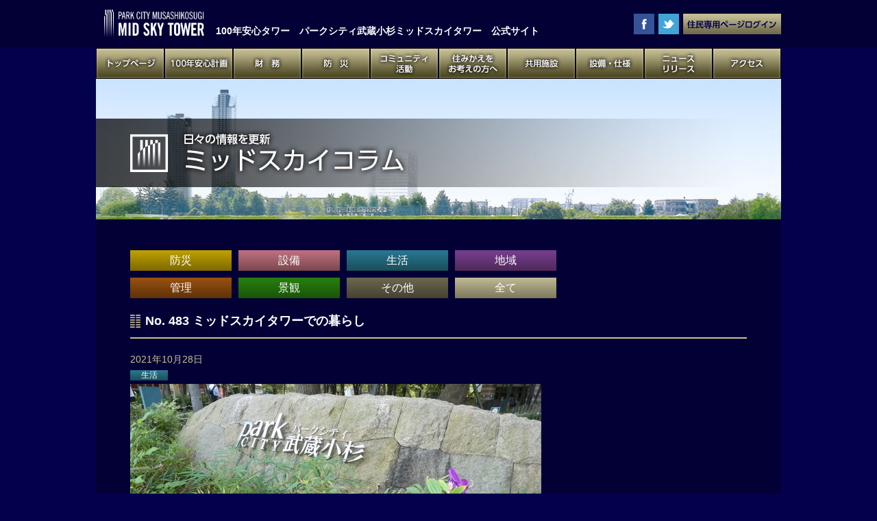

--- FILE ---
content_type: text/html; charset=UTF-8
request_url: https://www.midskytower.com/news/p=8259
body_size: 29561
content:
<!DOCTYPE html>
<!--[if IE 7]>
<html class="ie ie7" lang="ja">
<![endif]-->
<!--[if IE 8]>
<html class="ie ie8" lang="ja">
<![endif]-->
<!--[if !(IE 7) | !(IE 8)  ]><!-->
<html lang="ja">
<!--<![endif]-->
<head>
<meta charset="UTF-8" />
<meta http-equiv="X-UA-Compatible" content="IE=edge">
<meta name="viewport" content="width=device-width,maximum-scale=1,user-scalable=yes">
    <meta name="description" content="" />
    <meta name="keywords" content="" />
<title>  No. 483  ミッドスカイタワーでの暮らし ｜ パークシティ武蔵小杉ミッドスカイタワー 【公式サイト】</title>
<link rel="shortcut icon" href="https://www.midskytower.com/wp/wp-content/themes/midsky_new/images/favicon.ico" />
<link href="https://www.midskytower.com/wp/wp-content/themes/midsky_new/css/reset.css?date=20260120152104" rel="stylesheet">
<link href="https://www.midskytower.com/wp/wp-content/themes/midsky_new/css/common.css?date=20260120152104" rel="stylesheet">
<link href="https://www.midskytower.com/wp/wp-content/themes/midsky_new/css/style.css?date=20260120152104" rel="stylesheet">

<script src="//ajax.googleapis.com/ajax/libs/jquery/1.10.2/jquery.min.js"></script>
<script src="https://www.midskytower.com/wp/wp-content/themes/midsky_new/js/jquery.bxslider.js"></script>
<script src="https://www.midskytower.com/wp/wp-content/themes/midsky_new/js/common.js"></script>
<meta name='robots' content='max-image-preview:large' />
<script type="text/javascript">
window._wpemojiSettings = {"baseUrl":"https:\/\/s.w.org\/images\/core\/emoji\/14.0.0\/72x72\/","ext":".png","svgUrl":"https:\/\/s.w.org\/images\/core\/emoji\/14.0.0\/svg\/","svgExt":".svg","source":{"concatemoji":"https:\/\/www.midskytower.com\/wp\/wp-includes\/js\/wp-emoji-release.min.js?ver=6.3.7"}};
/*! This file is auto-generated */
!function(i,n){var o,s,e;function c(e){try{var t={supportTests:e,timestamp:(new Date).valueOf()};sessionStorage.setItem(o,JSON.stringify(t))}catch(e){}}function p(e,t,n){e.clearRect(0,0,e.canvas.width,e.canvas.height),e.fillText(t,0,0);var t=new Uint32Array(e.getImageData(0,0,e.canvas.width,e.canvas.height).data),r=(e.clearRect(0,0,e.canvas.width,e.canvas.height),e.fillText(n,0,0),new Uint32Array(e.getImageData(0,0,e.canvas.width,e.canvas.height).data));return t.every(function(e,t){return e===r[t]})}function u(e,t,n){switch(t){case"flag":return n(e,"\ud83c\udff3\ufe0f\u200d\u26a7\ufe0f","\ud83c\udff3\ufe0f\u200b\u26a7\ufe0f")?!1:!n(e,"\ud83c\uddfa\ud83c\uddf3","\ud83c\uddfa\u200b\ud83c\uddf3")&&!n(e,"\ud83c\udff4\udb40\udc67\udb40\udc62\udb40\udc65\udb40\udc6e\udb40\udc67\udb40\udc7f","\ud83c\udff4\u200b\udb40\udc67\u200b\udb40\udc62\u200b\udb40\udc65\u200b\udb40\udc6e\u200b\udb40\udc67\u200b\udb40\udc7f");case"emoji":return!n(e,"\ud83e\udef1\ud83c\udffb\u200d\ud83e\udef2\ud83c\udfff","\ud83e\udef1\ud83c\udffb\u200b\ud83e\udef2\ud83c\udfff")}return!1}function f(e,t,n){var r="undefined"!=typeof WorkerGlobalScope&&self instanceof WorkerGlobalScope?new OffscreenCanvas(300,150):i.createElement("canvas"),a=r.getContext("2d",{willReadFrequently:!0}),o=(a.textBaseline="top",a.font="600 32px Arial",{});return e.forEach(function(e){o[e]=t(a,e,n)}),o}function t(e){var t=i.createElement("script");t.src=e,t.defer=!0,i.head.appendChild(t)}"undefined"!=typeof Promise&&(o="wpEmojiSettingsSupports",s=["flag","emoji"],n.supports={everything:!0,everythingExceptFlag:!0},e=new Promise(function(e){i.addEventListener("DOMContentLoaded",e,{once:!0})}),new Promise(function(t){var n=function(){try{var e=JSON.parse(sessionStorage.getItem(o));if("object"==typeof e&&"number"==typeof e.timestamp&&(new Date).valueOf()<e.timestamp+604800&&"object"==typeof e.supportTests)return e.supportTests}catch(e){}return null}();if(!n){if("undefined"!=typeof Worker&&"undefined"!=typeof OffscreenCanvas&&"undefined"!=typeof URL&&URL.createObjectURL&&"undefined"!=typeof Blob)try{var e="postMessage("+f.toString()+"("+[JSON.stringify(s),u.toString(),p.toString()].join(",")+"));",r=new Blob([e],{type:"text/javascript"}),a=new Worker(URL.createObjectURL(r),{name:"wpTestEmojiSupports"});return void(a.onmessage=function(e){c(n=e.data),a.terminate(),t(n)})}catch(e){}c(n=f(s,u,p))}t(n)}).then(function(e){for(var t in e)n.supports[t]=e[t],n.supports.everything=n.supports.everything&&n.supports[t],"flag"!==t&&(n.supports.everythingExceptFlag=n.supports.everythingExceptFlag&&n.supports[t]);n.supports.everythingExceptFlag=n.supports.everythingExceptFlag&&!n.supports.flag,n.DOMReady=!1,n.readyCallback=function(){n.DOMReady=!0}}).then(function(){return e}).then(function(){var e;n.supports.everything||(n.readyCallback(),(e=n.source||{}).concatemoji?t(e.concatemoji):e.wpemoji&&e.twemoji&&(t(e.twemoji),t(e.wpemoji)))}))}((window,document),window._wpemojiSettings);
</script>
<style type="text/css">
img.wp-smiley,
img.emoji {
	display: inline !important;
	border: none !important;
	box-shadow: none !important;
	height: 1em !important;
	width: 1em !important;
	margin: 0 0.07em !important;
	vertical-align: -0.1em !important;
	background: none !important;
	padding: 0 !important;
}
</style>
	<link rel='stylesheet' id='wp-block-library-css' href='https://www.midskytower.com/wp/wp-includes/css/dist/block-library/style.min.css?ver=6.3.7' type='text/css' media='all' />
<style id='classic-theme-styles-inline-css' type='text/css'>
/*! This file is auto-generated */
.wp-block-button__link{color:#fff;background-color:#32373c;border-radius:9999px;box-shadow:none;text-decoration:none;padding:calc(.667em + 2px) calc(1.333em + 2px);font-size:1.125em}.wp-block-file__button{background:#32373c;color:#fff;text-decoration:none}
</style>
<style id='global-styles-inline-css' type='text/css'>
body{--wp--preset--color--black: #000000;--wp--preset--color--cyan-bluish-gray: #abb8c3;--wp--preset--color--white: #ffffff;--wp--preset--color--pale-pink: #f78da7;--wp--preset--color--vivid-red: #cf2e2e;--wp--preset--color--luminous-vivid-orange: #ff6900;--wp--preset--color--luminous-vivid-amber: #fcb900;--wp--preset--color--light-green-cyan: #7bdcb5;--wp--preset--color--vivid-green-cyan: #00d084;--wp--preset--color--pale-cyan-blue: #8ed1fc;--wp--preset--color--vivid-cyan-blue: #0693e3;--wp--preset--color--vivid-purple: #9b51e0;--wp--preset--gradient--vivid-cyan-blue-to-vivid-purple: linear-gradient(135deg,rgba(6,147,227,1) 0%,rgb(155,81,224) 100%);--wp--preset--gradient--light-green-cyan-to-vivid-green-cyan: linear-gradient(135deg,rgb(122,220,180) 0%,rgb(0,208,130) 100%);--wp--preset--gradient--luminous-vivid-amber-to-luminous-vivid-orange: linear-gradient(135deg,rgba(252,185,0,1) 0%,rgba(255,105,0,1) 100%);--wp--preset--gradient--luminous-vivid-orange-to-vivid-red: linear-gradient(135deg,rgba(255,105,0,1) 0%,rgb(207,46,46) 100%);--wp--preset--gradient--very-light-gray-to-cyan-bluish-gray: linear-gradient(135deg,rgb(238,238,238) 0%,rgb(169,184,195) 100%);--wp--preset--gradient--cool-to-warm-spectrum: linear-gradient(135deg,rgb(74,234,220) 0%,rgb(151,120,209) 20%,rgb(207,42,186) 40%,rgb(238,44,130) 60%,rgb(251,105,98) 80%,rgb(254,248,76) 100%);--wp--preset--gradient--blush-light-purple: linear-gradient(135deg,rgb(255,206,236) 0%,rgb(152,150,240) 100%);--wp--preset--gradient--blush-bordeaux: linear-gradient(135deg,rgb(254,205,165) 0%,rgb(254,45,45) 50%,rgb(107,0,62) 100%);--wp--preset--gradient--luminous-dusk: linear-gradient(135deg,rgb(255,203,112) 0%,rgb(199,81,192) 50%,rgb(65,88,208) 100%);--wp--preset--gradient--pale-ocean: linear-gradient(135deg,rgb(255,245,203) 0%,rgb(182,227,212) 50%,rgb(51,167,181) 100%);--wp--preset--gradient--electric-grass: linear-gradient(135deg,rgb(202,248,128) 0%,rgb(113,206,126) 100%);--wp--preset--gradient--midnight: linear-gradient(135deg,rgb(2,3,129) 0%,rgb(40,116,252) 100%);--wp--preset--font-size--small: 13px;--wp--preset--font-size--medium: 20px;--wp--preset--font-size--large: 36px;--wp--preset--font-size--x-large: 42px;--wp--preset--spacing--20: 0.44rem;--wp--preset--spacing--30: 0.67rem;--wp--preset--spacing--40: 1rem;--wp--preset--spacing--50: 1.5rem;--wp--preset--spacing--60: 2.25rem;--wp--preset--spacing--70: 3.38rem;--wp--preset--spacing--80: 5.06rem;--wp--preset--shadow--natural: 6px 6px 9px rgba(0, 0, 0, 0.2);--wp--preset--shadow--deep: 12px 12px 50px rgba(0, 0, 0, 0.4);--wp--preset--shadow--sharp: 6px 6px 0px rgba(0, 0, 0, 0.2);--wp--preset--shadow--outlined: 6px 6px 0px -3px rgba(255, 255, 255, 1), 6px 6px rgba(0, 0, 0, 1);--wp--preset--shadow--crisp: 6px 6px 0px rgba(0, 0, 0, 1);}:where(.is-layout-flex){gap: 0.5em;}:where(.is-layout-grid){gap: 0.5em;}body .is-layout-flow > .alignleft{float: left;margin-inline-start: 0;margin-inline-end: 2em;}body .is-layout-flow > .alignright{float: right;margin-inline-start: 2em;margin-inline-end: 0;}body .is-layout-flow > .aligncenter{margin-left: auto !important;margin-right: auto !important;}body .is-layout-constrained > .alignleft{float: left;margin-inline-start: 0;margin-inline-end: 2em;}body .is-layout-constrained > .alignright{float: right;margin-inline-start: 2em;margin-inline-end: 0;}body .is-layout-constrained > .aligncenter{margin-left: auto !important;margin-right: auto !important;}body .is-layout-constrained > :where(:not(.alignleft):not(.alignright):not(.alignfull)){max-width: var(--wp--style--global--content-size);margin-left: auto !important;margin-right: auto !important;}body .is-layout-constrained > .alignwide{max-width: var(--wp--style--global--wide-size);}body .is-layout-flex{display: flex;}body .is-layout-flex{flex-wrap: wrap;align-items: center;}body .is-layout-flex > *{margin: 0;}body .is-layout-grid{display: grid;}body .is-layout-grid > *{margin: 0;}:where(.wp-block-columns.is-layout-flex){gap: 2em;}:where(.wp-block-columns.is-layout-grid){gap: 2em;}:where(.wp-block-post-template.is-layout-flex){gap: 1.25em;}:where(.wp-block-post-template.is-layout-grid){gap: 1.25em;}.has-black-color{color: var(--wp--preset--color--black) !important;}.has-cyan-bluish-gray-color{color: var(--wp--preset--color--cyan-bluish-gray) !important;}.has-white-color{color: var(--wp--preset--color--white) !important;}.has-pale-pink-color{color: var(--wp--preset--color--pale-pink) !important;}.has-vivid-red-color{color: var(--wp--preset--color--vivid-red) !important;}.has-luminous-vivid-orange-color{color: var(--wp--preset--color--luminous-vivid-orange) !important;}.has-luminous-vivid-amber-color{color: var(--wp--preset--color--luminous-vivid-amber) !important;}.has-light-green-cyan-color{color: var(--wp--preset--color--light-green-cyan) !important;}.has-vivid-green-cyan-color{color: var(--wp--preset--color--vivid-green-cyan) !important;}.has-pale-cyan-blue-color{color: var(--wp--preset--color--pale-cyan-blue) !important;}.has-vivid-cyan-blue-color{color: var(--wp--preset--color--vivid-cyan-blue) !important;}.has-vivid-purple-color{color: var(--wp--preset--color--vivid-purple) !important;}.has-black-background-color{background-color: var(--wp--preset--color--black) !important;}.has-cyan-bluish-gray-background-color{background-color: var(--wp--preset--color--cyan-bluish-gray) !important;}.has-white-background-color{background-color: var(--wp--preset--color--white) !important;}.has-pale-pink-background-color{background-color: var(--wp--preset--color--pale-pink) !important;}.has-vivid-red-background-color{background-color: var(--wp--preset--color--vivid-red) !important;}.has-luminous-vivid-orange-background-color{background-color: var(--wp--preset--color--luminous-vivid-orange) !important;}.has-luminous-vivid-amber-background-color{background-color: var(--wp--preset--color--luminous-vivid-amber) !important;}.has-light-green-cyan-background-color{background-color: var(--wp--preset--color--light-green-cyan) !important;}.has-vivid-green-cyan-background-color{background-color: var(--wp--preset--color--vivid-green-cyan) !important;}.has-pale-cyan-blue-background-color{background-color: var(--wp--preset--color--pale-cyan-blue) !important;}.has-vivid-cyan-blue-background-color{background-color: var(--wp--preset--color--vivid-cyan-blue) !important;}.has-vivid-purple-background-color{background-color: var(--wp--preset--color--vivid-purple) !important;}.has-black-border-color{border-color: var(--wp--preset--color--black) !important;}.has-cyan-bluish-gray-border-color{border-color: var(--wp--preset--color--cyan-bluish-gray) !important;}.has-white-border-color{border-color: var(--wp--preset--color--white) !important;}.has-pale-pink-border-color{border-color: var(--wp--preset--color--pale-pink) !important;}.has-vivid-red-border-color{border-color: var(--wp--preset--color--vivid-red) !important;}.has-luminous-vivid-orange-border-color{border-color: var(--wp--preset--color--luminous-vivid-orange) !important;}.has-luminous-vivid-amber-border-color{border-color: var(--wp--preset--color--luminous-vivid-amber) !important;}.has-light-green-cyan-border-color{border-color: var(--wp--preset--color--light-green-cyan) !important;}.has-vivid-green-cyan-border-color{border-color: var(--wp--preset--color--vivid-green-cyan) !important;}.has-pale-cyan-blue-border-color{border-color: var(--wp--preset--color--pale-cyan-blue) !important;}.has-vivid-cyan-blue-border-color{border-color: var(--wp--preset--color--vivid-cyan-blue) !important;}.has-vivid-purple-border-color{border-color: var(--wp--preset--color--vivid-purple) !important;}.has-vivid-cyan-blue-to-vivid-purple-gradient-background{background: var(--wp--preset--gradient--vivid-cyan-blue-to-vivid-purple) !important;}.has-light-green-cyan-to-vivid-green-cyan-gradient-background{background: var(--wp--preset--gradient--light-green-cyan-to-vivid-green-cyan) !important;}.has-luminous-vivid-amber-to-luminous-vivid-orange-gradient-background{background: var(--wp--preset--gradient--luminous-vivid-amber-to-luminous-vivid-orange) !important;}.has-luminous-vivid-orange-to-vivid-red-gradient-background{background: var(--wp--preset--gradient--luminous-vivid-orange-to-vivid-red) !important;}.has-very-light-gray-to-cyan-bluish-gray-gradient-background{background: var(--wp--preset--gradient--very-light-gray-to-cyan-bluish-gray) !important;}.has-cool-to-warm-spectrum-gradient-background{background: var(--wp--preset--gradient--cool-to-warm-spectrum) !important;}.has-blush-light-purple-gradient-background{background: var(--wp--preset--gradient--blush-light-purple) !important;}.has-blush-bordeaux-gradient-background{background: var(--wp--preset--gradient--blush-bordeaux) !important;}.has-luminous-dusk-gradient-background{background: var(--wp--preset--gradient--luminous-dusk) !important;}.has-pale-ocean-gradient-background{background: var(--wp--preset--gradient--pale-ocean) !important;}.has-electric-grass-gradient-background{background: var(--wp--preset--gradient--electric-grass) !important;}.has-midnight-gradient-background{background: var(--wp--preset--gradient--midnight) !important;}.has-small-font-size{font-size: var(--wp--preset--font-size--small) !important;}.has-medium-font-size{font-size: var(--wp--preset--font-size--medium) !important;}.has-large-font-size{font-size: var(--wp--preset--font-size--large) !important;}.has-x-large-font-size{font-size: var(--wp--preset--font-size--x-large) !important;}
.wp-block-navigation a:where(:not(.wp-element-button)){color: inherit;}
:where(.wp-block-post-template.is-layout-flex){gap: 1.25em;}:where(.wp-block-post-template.is-layout-grid){gap: 1.25em;}
:where(.wp-block-columns.is-layout-flex){gap: 2em;}:where(.wp-block-columns.is-layout-grid){gap: 2em;}
.wp-block-pullquote{font-size: 1.5em;line-height: 1.6;}
</style>
<link rel='stylesheet' id='iwmp-styles-css' href='https://www.midskytower.com/wp/wp-content/plugins/iw-magnific-popup/includes/assets/magnific-popup.css?ver=6.3.7' type='text/css' media='all' />
<script type='text/javascript' src='https://www.midskytower.com/wp/wp-includes/js/jquery/jquery.min.js?ver=3.7.0' id='jquery-core-js'></script>
<script type='text/javascript' src='https://www.midskytower.com/wp/wp-includes/js/jquery/jquery-migrate.min.js?ver=3.4.1' id='jquery-migrate-js'></script>
<link rel="https://api.w.org/" href="https://www.midskytower.com/wp-json/" /><link rel="alternate" type="application/json" href="https://www.midskytower.com/wp-json/wp/v2/posts/8259" /><link rel="canonical" href="https://www.midskytower.com/news/p=8259" />
<link rel="alternate" type="application/json+oembed" href="https://www.midskytower.com/wp-json/oembed/1.0/embed?url=https%3A%2F%2Fwww.midskytower.com%2Fnews%2Fp%3D8259" />
<link rel="alternate" type="text/xml+oembed" href="https://www.midskytower.com/wp-json/oembed/1.0/embed?url=https%3A%2F%2Fwww.midskytower.com%2Fnews%2Fp%3D8259&#038;format=xml" />
<!-- ## NXS/OG ## --><!-- ## NXSOGTAGS ## --><!-- ## NXS/OG ## -->
<!--[if lt IE 9]>
<script src="https://www.midskytower.com/wp/wp-content/themes/midsky_new/js/html5.js" type="text/javascript"></script>
<![endif]-->
<script>
  // (function() {
  //   var cx = '001734217238106676114:mbrtzdpfi7s';
  //   var gcse = document.createElement('script');
  //   gcse.type = 'text/javascript';
  //   gcse.async = true;
  //   gcse.src = (document.location.protocol == 'https:' ? 'https:' : 'http:') +
  //       '//www.google.com/cse/cse.js?cx=' + cx;
  //   var s = document.getElementsByTagName('script')[0];
  //   s.parentNode.insertBefore(gcse, s);
  // })();
</script>
<script>
  (function(i,s,o,g,r,a,m){i['GoogleAnalyticsObject']=r;i[r]=i[r]||function(){
  (i[r].q=i[r].q||[]).push(arguments)},i[r].l=1*new Date();a=s.createElement(o),
  m=s.getElementsByTagName(o)[0];a.async=1;a.src=g;m.parentNode.insertBefore(a,m)
  })(window,document,'script','//www.google-analytics.com/analytics.js','ga');

  ga('create', 'UA-39833228-4', 'midskytower.com');
  ga('send', 'pageview');

</script>
</head>

<body class="page-category">

<!-- sp用メニュー -->
<nav id="d-nav">
    <div class="nav-close"><img src="https://www.midskytower.com/wp/wp-content/themes/midsky_new/images/header_nav_btn_close.png" alt="メニューを閉じる"></div>
    <ul><li class="top"><a href="https://www.midskytower.com/">トップページ</a></li>
<li class="100years"><a href="https://www.midskytower.com/100years">100年安心計画</a></li>
<li class="financial"><a href="https://www.midskytower.com/financial">財務情報</a></li>
<li class="disaster"><a href="https://www.midskytower.com/disaster">防災</a></li>
<li class="community"><a href="https://www.midskytower.com/community">コミュニティ活動</a></li>
<li class="move"><a href="https://www.midskytower.com/move">住みかえをお考えの方へ</a></li>
<li class="common"><a href="https://www.midskytower.com/common">共用施設</a></li>
<li class="facility"><a href="https://www.midskytower.com/facility">設備・仕様</a></li>
<li class="release"><a href="https://www.midskytower.com/release">ニュースリリース</a></li>
<li class="parking"><a href="https://www.midskytower.com/parking">駐車場外部貸しについて</a></li>
<li><a href="https://www.midskytower.com/news">コラム一覧</a></li>
<li class="contact"><a href="https://www.midskytower.com/contact">お問い合わせ</a></li>
<li class="access"><a href="https://www.midskytower.com/access">アクセス</a></li>
</ul></nav>

<div id="wrapper">
    <header>
    <div class="inner">
        <p class="logo"><a href="https://www.midskytower.com">100年安心タワー　パークシティ武蔵小杉ミッドスカイタワー　公式サイト</a></p>
        <h1>100年安心タワー　パークシティ武蔵小杉ミッドスカイタワー　公式サイト</h1>
        <div class="utility">
            <ul>
                <!-- li class="line"><a href="https://www.midskytower.com/release/p=6153" target="_blank">twitter</a></li -->
                <li class="fb"><a href="https://www.facebook.com/login.php?next=https%3A%2F%2Fwww.facebook.com%2Fsharer%2Fsharer.php%3Fu%3Dhttp%253A%252F%252Fwww.midskytower.com%252F%26t%3D%25E3%2583%2591%25E3%2583%25BC%25E3%2582%25AF%25E3%2582%25B7%25E3%2583%2586%25E3%2582%25A3%25E6%25AD%25A6%25E8%2594%25B5%25E5%25B0%258F%25E6%259D%2589%25E3%2583%259F%25E3%2583%2583%25E3%2583%2589%25E3%2582%25B9%25E3%2582%25AB%25E3%2582%25A4%25E3%2582%25BF%25E3%2583%25AF%25E3%2583%25BC%2B%25E5%2585%25AC%25E5%25BC%258F%25E3%2582%25B5%25E3%2582%25A4%25E3%2583%2588%26ret%3Dlogin&display=popup" target="_blank">facebook</a></li>
                <li class="tw"><a href="https://twitter.com/intent/tweet?original_referer=http%3A%2F%2Fwww.midskytower.com%2F&text=%E3%83%91%E3%83%BC%E3%82%AF%E3%82%B7%E3%83%86%E3%82%A3%E6%AD%A6%E8%94%B5%E5%B0%8F%E6%9D%89%E3%83%9F%E3%83%83%E3%83%89%E3%82%B9%E3%82%AB%E3%82%A4%E3%82%BF%E3%83%AF%E3%83%BC%20%E5%85%AC%E5%BC%8F%E3%82%B5%E3%82%A4%E3%83%88%20http%3A%2F%2Fwww.midskytower.com%2F" target="_blank">twitter</a></li>
            </ul>
            <div class="login"><a href="https://www.cyberhome.ne.jp/app/sslLogin.do" target="_blank"><img src="https://www.midskytower.com/wp/wp-content/themes/midsky_new/images/header_login_btn.jpg" width="143" height="30" alt="住民専用ページログイン" /></a></div>
            <div class="nav-open"><img src="https://www.midskytower.com/wp/wp-content/themes/midsky_new/images/header_nav_btn.jpg" width="110" height="26" alt="各ページメニュー" /></div>
        </div>
    </div>
</header>    <div class="main">
        <nav id="g-nav">
    <ul><li class="top"><a href="https://www.midskytower.com/">トップページ</a></li>
<li class="fifty-years"><a href="https://www.midskytower.com/100years">100年安心計画</a></li>
<li class="financial"><a href="https://www.midskytower.com/financial">財務</a></li>
<li class="disaster"><a href="https://www.midskytower.com/disaster">防災</a></li>
<li class="community"><a href="https://www.midskytower.com/community">コミュニティ活動</a></li>
<li class="move"><a href="https://www.midskytower.com/move">住みかえをお考えの方へ</a></li>
<li class="common"><a href="https://www.midskytower.com/common">共用施設</a></li>
<li class="facility"><a href="https://www.midskytower.com/facility">設備・仕様</a></li>
<li class="release"><a href="https://www.midskytower.com/release">ニュースリリース</a></li>
<li class="access"><a href="https://www.midskytower.com/access">アクセス</a></li>
</ul></nav><!-- g-nav -->        <div class="title"><img src="https://www.midskytower.com/wp/wp-content/themes/midsky_new/images/news_title.jpg" alt="ミッドスカイコラム"></div>
    </div>
   
    <article>
        <section class="single-news">
            
<nav class="tag-wrapper">
    <ul class="tag-item-list tag-item-list-nav">
        <li class="tag-item"><a class="term-security" href="https://www.midskytower.com/tag/security">防災</a></li><li class="tag-item"><a class="term-equipment" href="https://www.midskytower.com/tag/equipment">設備</a></li><li class="tag-item"><a class="term-life" href="https://www.midskytower.com/tag/life">生活</a></li><li class="tag-item"><a class="term-area" href="https://www.midskytower.com/tag/area">地域</a></li><li class="tag-item"><a class="term-management" href="https://www.midskytower.com/tag/management">管理</a></li><li class="tag-item"><a class="term-landscape" href="https://www.midskytower.com/tag/landscape">景観</a></li><li class="tag-item"><a class="term-others" href="https://www.midskytower.com/tag/others">その他</a></li>        <li class="tag-item"><a class="term-all" href="https://www.midskytower.com/news">全て</a></li>
    </ul>
</nav>
  	
            <h2><span>No. 483  ミッドスカイタワーでの暮らし</span></h2>
							<div class="single-content">
                    <p class="day">2021年10月28日</p>
                    <ul class="tag-label-list">
                        <li class="tag-label term-life"><a href="https://www.midskytower.com/tag/life">生活</a></li>                    </ul>
                    <div class="img"><a href="https://www.midskytower.com/news/p=8259/attachment/p1000710" rel="attachment wp-att-8260"><img decoding="async" fetchpriority="high" width="600" height="450" class="alignnone size-full wp-image-8260" src="https://www.midskytower.com/wp/wp-content/uploads/2021/10/P1000710-e1634886575767.jpg" alt="" /></a></div>
<div class="img">周りに目を向けてみると、マンション入り口、きれいに植木等が整えられ、皆が集うコーナーも安心して過ごせる空間に。</div>
<div class="img">非常時のために用意された物品、訓練など行き届いていることを知り、日常生活が無事に過ごせるよう見守って下さる方々に支えられていることに感謝です。</div>
<div class="img">皆様のために少しでもお役に立てるよう努力していきたいと思っております。</div>
<div class="img"></div>
				</div>
				<div class="paginate">
				    <div class="prev"><a href="https://www.midskytower.com/news/p=8254" rel="prev">前のコラム</a></div>
				    <div class="next"><a href="https://www.midskytower.com/news/p=8284" rel="next">次のコラム</a> </div>
				</div>
					</section>
    </article>
   
    <footer>
    <div class="inner">
        <div class="info">
            <p>【100年安心タワー】<br>パークシティ武蔵小杉ミッドスカイタワー<br class="br">公式ホームページ</p>
            <ul>
                <li>〒211-0004 神奈川県川崎市中原区新丸子東3-1100-12 </li>
                <li>東急東横線武蔵小杉駅・JR南武線武蔵小杉駅徒歩1分</li>
                <li>JR横須賀線・成田エクスプレス武蔵小杉駅徒歩3分</li>
                <li>月極外部貸し駐車場あり</li>
            </ul>
        </div>
        <nav><ul><li><a> </a>
<ul class="sub-menu">
	<li class="top"><a href="https://www.midskytower.com/">トップページ</a></li>
	<li class="100years"><a href="https://www.midskytower.com/100years">100年安心計画</a></li>
	<li class="financial"><a href="https://www.midskytower.com/financial">財務情報</a></li>
	<li class="disaster"><a href="https://www.midskytower.com/disaster">防災インフラ</a></li>
	<li class="community"><a href="https://www.midskytower.com/community">コミュニティ活動</a></li>
	<li class="move"><a href="https://www.midskytower.com/move">住みかえをお考えの方へ</a></li>
	<li class="common"><a href="https://www.midskytower.com/common">共用施設</a></li>
	<li class="facility"><a href="https://www.midskytower.com/facility">設備・仕様</a></li>
	<li class="release"><a href="https://www.midskytower.com/release">ニュースリリース</a></li>
</ul>
</li>
<li><a> </a>
<ul class="sub-menu">
	<li class="access"><a href="https://www.midskytower.com/access">アクセス</a></li>
	<li class="parking"><a href="https://www.midskytower.com/parking">駐車場外部貸しについて</a></li>
	<li><a href="https://www.midskytower.com/news">コラム一覧</a></li>
	<li class="contact"><a href="https://www.midskytower.com/contact">お問い合わせ</a></li>
	<li class="link"><a>LINK</a></li>
	<li><a target="_blank" rel="noopener" href="http://www.musashikosugilife.com/">武蔵小杉ライフ</a></li>
	<li><a target="_blank" rel="noopener" href="http://musashikosugi.or.jp/">NPO法人小杉駅周辺エリアマネジメント</a></li>
	<li><a target="_blank" rel="noopener" href="http://rjc48.com/">マンション管理組合理事長勉強会RJC48</a></li>
</ul>
</li>
</ul></nav>
    </div>
    <p class="copyright">Copyright (C) ParkCity Musashikosugi MID SKY TOWER Kanrikumiai. All rights reserved.</p>
</footer></div>

<!-- sp用オーバーレイ-->
<div class="overlay"></div>

	
		<script>	
		// Ref: http://ajtroxell.com/use-magnific-popup-with-wordpress-now/
		jQuery(document).ready(function($) {
			// Single Image
			$('a[href*=".jpg"], a[href*=".jpeg"], a[href*=".png"], a[href*=".gif"]').each(function(){
				//single image popup
				if ($(this).parents('.iwmp-gallery').length == 0) { //check that it's not part of a gallery
					
					$(this).addClass('iwmp-single'); //Add a class
					
					if ( $('.woocommerce .product .images a') ) { // Make sure not to add to woocommerce product images
						$('.woocommerce .product .images a').removeClass('iwmp-single'); //remove a class
					}
					
					$('.iwmp-single').magnificPopup({
						type:'image',
						callbacks: {
							open: function() {
				        $('.mfp-description').append(this.currItem.el.attr('alt'));
				      },
				      afterChange: function() {
				        $('.mfp-description').empty().append(this.currItem.el.attr('alt'));
				      }
				    },
						image: {
							markup: 
							'<div class="mfp-figure">'+
							'<div class="mfp-close"></div>'+
							'<div class="mfp-img"></div>'+
							'<div class="mfp-bottom-bar">'+
							'<div class="mfp-title"></div>'+
							'<div class="mfp-description"></div>'+
							'<div class="mfp-counter"></div>'+
							'</div>'+
							'</div>',
							titleSrc: function(item) {
								return item.el.find('img').attr('alt');
							}							
						}
					});
				}
			});		
		});		
		
		</script>	
	
			<style>
			.iwmp-single, .iwmp-gallery img {
				cursor: pointer;
		    cursor: -webkit-zoom-in;
		    cursor: -moz-zoom-in;
		    cursor: zoom-in;
	    }
	    .mfp-content:hover {
		    cursor: -moz-zoom-out;
		    cursor: -webkit-zoom-out;
		    cursor: zoom-out	    
	    }
		</style>		
	<script type='text/javascript' src='https://www.midskytower.com/wp/wp-content/plugins/iw-magnific-popup/includes/assets/jquery.magnific-popup.min.js?ver=1.0' id='iwmp-scripts-js'></script>

</body>
</html>

--- FILE ---
content_type: text/css
request_url: https://www.midskytower.com/wp/wp-content/themes/midsky_new/css/common.css?date=20260120152104
body_size: 19001
content:
/*
	base
	--------------------------------*/
* {
  margin: 0;
  padding: 0;
}

html {
  overflow-y: scroll;
  height: 100%;
}

img {
  vertical-align: bottom;
}

a {
  color: inherit;
  font-weight: normal;
  text-decoration: none;
  -webkit-tap-highlight-color: transparent;
}

a:hover {
  text-decoration: underline;
}

.text-sprite {
  display: block;
  height: 0;
  display: block;
  overflow: hidden;
}

/*
html
--------------------------------*/
html {
  font-size: 62.5%;
  margin: 0 !important;
}

/*
body
--------------------------------*/
body {
  font-family: "Hiragino Kaku Gothic Pro", Meiryo, "MS PGothic", sans-serif, Georgia, Verdana;
  color: #333;
  font-size: 1.4rem;
  min-width: 1200px;
  line-height: 1.5;
  color: #fff;
  background: #03004c;
  -webkit-text-size-adjust: 100%;
  height: 100%;
}

body.open {
  overflow: hidden;
}

@media only screen and (max-width: 480px) {
  body {
    min-width: 320px;
    font-size: 1.1rem;
    line-height: 1.6;
    background: #020035;
  }
}

/*
header
--------------------------------*/
@media only screen and (min-width: 481px) {
  header {
    background: #020035;
  }
}

@media only screen and (max-width: 480px) {
  header {
    background: #03004c;
  }
}

header .inner {
  margin: 0 auto;
}

@media only screen and (min-width: 481px) {
  header .inner {
    min-height: 38px;
    padding: 14px 0 18px;
    position: relative;
    width: 1000px;
  }
}

@media only screen and (max-width: 480px) {
  header .inner {
    min-height: 45px;
    padding: 10px 3%;
    display: -webkit-box;
    display: -webkit-flex;
    display: -ms-flexbox;
    display: flex;
    -ms-flex-wrap: wrap;
    -webkit-flex-wrap: wrap;
    flex-wrap: wrap;
    -webkit-box-pack: justify;
    -ms-flex-pack: justify;
    -webkit-justify-content: space-between;
    justify-content: space-between;
  }
}

@media only screen and (min-width: 481px) {
  header .inner > * {
    position: absolute;
  }
}

header .inner .logo {
  float: left;
}

@media only screen and (min-width: 481px) {
  header .inner .logo {
    margin-left: 12px;
  }
}

header .inner .logo a {
  display: block;
  height: 0;
  display: block;
  overflow: hidden;
  background: url(../images/header_logo.png) no-repeat;
  background-size: 100% auto;
}

@media only screen and (min-width: 481px) {
  header .inner .logo a {
    width: 146px;
    padding-top: 40px;
  }
}

@media only screen and (max-width: 480px) {
  header .inner .logo a {
    width: 108px;
    padding-top: 30px;
  }
}

@media only screen and (min-width: 481px) {
  header .inner h1 {
    line-height: 1;
    left: 175px;
    bottom: 18px;
  }
}

@media only screen and (max-width: 480px) {
  header .inner h1 {
    font-size: 0.9rem;
    margin-top: 7px;
    line-height: 1.3;
    -webkit-order: 1;
    -webkit-box-ordinal-group: 2;
    -ms-flex-order: 1;
    order: 1;
  }
}

header .inner .utility {
  overflow: hidden;
  -ms-flex-flex-item-align: center;
  -webkit-align-self: center;
  -ms-flex-item-align: center;
  -ms-grid-row-align: center;
  align-self: center;
}

@media only screen and (min-width: 481px) {
  header .inner .utility {
    top: 20px;
    right: 0;
  }
}

@media only screen and (max-width: 480px) {
  header .inner .utility {
    top: 2px;
  }
}

header .inner .utility > * {
  float: left;
}

header .inner .utility ul {
  overflow: hidden;
}

header .inner .utility ul li {
  float: left;
}

@media only screen and (min-width: 481px) {
  header .inner .utility ul li {
    margin-right: 6px;
  }
}

@media only screen and (max-width: 480px) {
  header .inner .utility ul li {
    margin-right: 4px;
  }
}

header .inner .utility ul li a {
  background: no-repeat;
  height: 0;
  display: block;
  overflow: hidden;
  background-size: 100% auto;
}

@media only screen and (min-width: 481px) {
  header .inner .utility ul li a {
    width: 30px;
    padding-top: 30px;
  }
}

@media only screen and (max-width: 480px) {
  header .inner .utility ul li a {
    width: 26px;
    padding-top: 100%;
  }
}

header .inner .utility ul li.fb a {
  background-image: url(../images/header_fb.jpg);
}

header .inner .utility ul li.tw a {
  background-image: url(../images/header_tw.jpg);
}

header .inner .utility ul li.line a {
  background-image: url(../images/header_line.png);
}

header .inner .utility .nav-open {
  cursor: pointer;
}

@media only screen and (min-width: 481px) {
  header .inner .utility .nav-open {
    display: none;
  }
}

@media only screen and (max-width: 480px) {
  header .inner .utility .login {
    display: none;
  }
}

/*
footer
--------------------------------*/
footer {
  width: 100%;
  background: #988d4e;
  background: -webkit-gradient(linear, left top, left bottom, color-stop(0%, #988d4e), color-stop(100%, #46411c));
  background: -webkit-linear-gradient(top, #988d4e 0%, #46411c 100%);
  background: -webkit-gradient(linear, left top, left bottom, from(#988d4e), to(#46411c));
  background: -o-linear-gradient(top, #988d4e 0%, #46411c 100%);
  background: linear-gradient(to bottom, #988d4e 0%, #46411c 100%);
}

footer .inner {
  margin: 0 auto;
  overflow: hidden;
}

@media only screen and (min-width: 481px) {
  footer .inner {
    width: 1000px;
    padding: 30px 0 20px;
  }
}

@media only screen and (max-width: 480px) {
  footer .inner {
    width: 94%;
    padding: 15px 3%;
  }
}

footer .inner .info {
  float: left;
  padding-right: 24px;
}

@media only screen and (max-width: 480px) {
  footer .inner .info {
    margin-bottom: 20px;
  }
}

footer .inner .info p {
  font-weight: bold;
}

@media only screen and (min-width: 481px) {
  footer .inner .info p {
    margin-bottom: 25px;
  }
}

@media only screen and (max-width: 480px) {
  footer .inner .info p {
    margin-bottom: 10px;
  }
}

@media only screen and (max-width: 480px) {
  footer .inner .info p .br {
    display: none;
  }
}

@media only screen and (min-width: 481px) {
  footer .inner nav {
    float: right;
  }
}

@media only screen and (max-width: 480px) {
  footer .inner nav {
    float: left;
    width: 100%;
  }
}

footer .inner nav > ul {
  overflow: hidden;
}

footer .inner nav > ul > li {
  float: left;
  border-left: 1px solid #fff;
}

@media only screen and (min-width: 481px) {
  footer .inner nav > ul > li {
    font-size: 1.2rem;
    padding: 0 40px 0 15px;
  }
}

@media only screen and (max-width: 480px) {
  footer .inner nav > ul > li {
    font-size: 0.9rem;
    padding: 0 3% 0 1.5%;
  }
}

@media only screen and (max-width: 480px) {
  footer .inner nav > ul > li:first-child {
    width: 35%;
  }
}

@media only screen and (max-width: 480px) {
  footer .inner nav > ul > li:last-child {
    width: 55%;
  }
}

footer .inner nav > ul > li > a {
  display: none;
}

footer .inner nav > ul > li li a {
  line-height: 1.6;
}

footer .inner nav > ul > li li.link a {
  font-weight: bold;
  text-decoration: none;
}

footer .copyright {
  text-align: center;
  background: #020035;
  border-top: 1px solid #fff;
}

@media only screen and (min-width: 481px) {
  footer .copyright {
    font-size: 1.2rem;
    line-height: 42px;
  }
}

@media only screen and (max-width: 480px) {
  footer .copyright {
    font-size: 0.7rem;
    padding: 5px 3%;
  }
}

/*
wrapper
--------------------------------*/
#wrapper {
  margin: 0 auto;
}

#wrapper .main {
  position: relative;
  background: #000;
}

@media only screen and (max-width: 480px) {
  #wrapper {
    background-color: #03004c;
  }
}

/*
article
--------------------------------*/
article {
  width: 100%;
  background: #03004c;
}

@media only screen and (max-width: 480px) {
  article {
    padding: 0 0 20px;
  }
}

@media only screen and (min-width: 481px) {
  article {
    display: -webkit-box;
    display: -webkit-flex;
    display: -ms-flexbox;
    display: flex;
    min-height: -webkit-calc(100vh - 265px - 70px);
    min-height: calc(100vh - 265px - 70px);
    -ms-flex-direction: column;
    -webkit-flex-direction: column;
    -webkit-box-orient: vertical;
    -webkit-box-direction: normal;
    flex-direction: column;
    padding: 45px 0 0;
    background: #020035;
    width: 1000px;
    margin: 0 auto;
  }
}

@media only screen and (min-width: 481px) {
  article section {
    padding: 0 50px 40px;
  }
}

@media only screen and (max-width: 480px) {
  article section {
    word-wrap: break-word;
  }
}

article section h3 {
  color: #c7c095;
  font-weight: normal;
}

@media only screen and (min-width: 481px) {
  article section h3 {
    font-size: 1.8rem;
    margin-top: 10px;
  }
}

@media only screen and (max-width: 480px) {
  article section h3 {
    margin: 0 3%;
  }
}

@media only screen and (min-width: 481px) {
  article section > p {
    margin-top: 15px;
  }
}

@media only screen and (max-width: 480px) {
  article section > p {
    margin: 0 3%;
  }
}

@media only screen and (min-width: 481px) {
  article section > p + *, article section > .img + * {
    margin-top: 20px;
  }
}

@media only screen and (max-width: 480px) {
  article section > p + *, article section > .img + * {
    margin-top: 10px;
  }
}

article section .video {
  position: relative;
  height: 0;
  padding-top: 35%;
}

@media only screen and (min-width: 481px) {
  article section .video {
    width: 560px;
  }
}

@media only screen and (max-width: 480px) {
  article section .video {
    margin: 10px 3%;
    width: 95%;
    padding-top: 56.2%;
  }
}

article section .video iframe {
  position: absolute;
  top: 0;
  left: 0;
  width: 100%;
  height: 100%;
}

article section .img {
  text-align: left;
}

article section .img img {
  max-width: 100%;
}

h2 {
  display: -webkit-box;
  display: -ms-flexbox;
  display: flex;
  -webkit-box-align: center;
  -ms-flex-align: center;
  align-items: center;
}

h2 a {
  color: #020035;
  font-weight: bold;
  text-align: center;
  margin-left: auto;
  text-decoration: none !important;
  background: -webkit-gradient(linear, left top, left bottom, from(#C4BF94), to(#6C6A3F));
  background: -webkit-linear-gradient(#C4BF94, #6C6A3F);
  background: -o-linear-gradient(#C4BF94, #6C6A3F);
  background: linear-gradient(#C4BF94, #6C6A3F);
}

@media only screen and (min-width: 481px) {
  h2 a {
    line-height: 30px;
    padding: 0 10px;
  }
}

@media only screen and (max-width: 480px) {
  h2 a {
    line-height: 20px;
    padding: 0 5px;
  }
}

@media only screen and (min-width: 481px) {
  h2 {
    margin-bottom: 20px;
    padding-bottom: 10px;
    border-bottom: 2px solid #c7c095;
  }
}

@media only screen and (max-width: 480px) {
  h2 {
    margin-bottom: 10px;
    padding: 9px 3%;
    border-bottom: 1px solid #656071;
  }
}

h2 span {
  display: inline-block;
  background: url(../images/h2_icon.png) no-repeat;
}

@media only screen and (min-width: 481px) {
  h2 span {
    font-size: 1.8rem;
    padding-left: 22px;
    background-size: 15px auto;
    background-position: 0 center;
  }
}

@media only screen and (max-width: 480px) {
  h2 span {
    font-size: 1.2rem;
    padding-left: 15px;
    background-size: 9px auto;
    background-position: 0 4px;
  }
}

h2 .tag {
  min-width: 114px;
  line-height: 22px;
  text-align: center;
  margin-left: 20px;
  font-weight: normal;
}

@media only screen and (max-width: 480px) {
  h2 .tag {
    min-width: 72px;
    margin-left: 10px;
    line-height: 16px;
    font-size: 1.1rem;
  }
}

/*
aside
--------------------------------*/
@media only screen and (min-width: 481px) {
  aside {
    width: 1000px;
    margin: 0 auto;
    background: #020035;
  }
}

/*
d-nav
--------------------------------*/
#d-nav {
  background: #010026;
  position: fixed;
  top: 0px;
  right: -100%;
  width: 100%;
  height: 100%;
  z-index: 200;
  -webkit-overflow-scrolling: touch;
  -webkit-transition: ease-in-out 0.3s;
  -o-transition: ease-in-out 0.3s;
  transition: ease-in-out 0.3s;
}

@media only screen and (min-width: 481px) {
  #d-nav {
    display: none;
  }
}

#d-nav.open {
  -webkit-transform: translateX(-100%);
  -ms-transform: translateX(-100%);
  transform: translateX(-100%);
}

#d-nav ul {
  overflow: auto;
  height: calc(100% - 68px);
  margin-top: 68px;
}

#d-nav ul li {
  border-bottom: 1px solid #fff;
}

#d-nav ul li a {
  font-weight: bold;
  font-size: 1.8rem;
  display: block;
  line-height: 48px;
  text-align: center;
  text-decoration: none;
}

#d-nav .nav-close {
  cursor: pointer;
  position: absolute;
  width: 100%;
  height: 68px;
  background-color: #010026;
  border-bottom: 1px solid #fff;
}

#d-nav .nav-close img {
  position: absolute;
  width: 32px;
  height: auto;
  top: 16px;
  right: 20px;
}

/*
g-nav
--------------------------------*/
#g-nav {
  background: rgba(0, 0, 0, 0.7);
  z-index: 9999;
  width: 100%;
}

@media only screen and (max-width: 480px) {
  #g-nav {
    display: none;
  }
}

#g-nav ul {
  overflow: hidden;
  width: 1000px;
  margin: 0 auto;
}

#g-nav li {
  width: 100px;
  float: left;
}

#g-nav li a {
  padding-top: 45px;
  display: block;
  height: 0;
  display: block;
  overflow: hidden;
  background: url(../images/gnav.jpg);
}

#g-nav li.top a {
  background-position: 0 0;
}

#g-nav li.top a:hover {
  background-position: 0 bottom;
}

#g-nav li.fifty-years a {
  background-position: -100px 0;
}

#g-nav li.fifty-years a:hover {
  background-position: -100px bottom;
}

#g-nav li.fifty-years.current-menu-item a {
  background-position: -100px bottom;
}

#g-nav li.financial a {
  background-position: -200px 0;
}

#g-nav li.financial a:hover {
  background-position: -200px bottom;
}

#g-nav li.financial.current-menu-item a {
  background-position: -200px bottom;
}

#g-nav li.disaster a {
  background-position: -300px 0;
}

#g-nav li.disaster a:hover {
  background-position: -300px bottom;
}

#g-nav li.disaster.current-menu-item a {
  background-position: -300px bottom;
}

#g-nav li.community a {
  background-position: -400px 0;
}

#g-nav li.community a:hover {
  background-position: -400px bottom;
}

#g-nav li.community.current-menu-item a {
  background-position: -400px bottom;
}

#g-nav li.move a {
  background-position: -500px 0;
}

#g-nav li.move a:hover {
  background-position: -500px bottom;
}

#g-nav li.move.current-menu-item a {
  background-position: -500px bottom;
}

#g-nav li.common a {
  background-position: -600px 0;
}

#g-nav li.common a:hover {
  background-position: -600px bottom;
}

#g-nav li.common.current-menu-item a {
  background-position: -600px bottom;
}

#g-nav li.facility a {
  background-position: -700px 0;
}

#g-nav li.facility a:hover {
  background-position: -700px bottom;
}

#g-nav li.facility.current-menu-item a {
  background-position: -700px bottom;
}

#g-nav li.release a {
  background-position: -800px 0;
}

#g-nav li.release a:hover {
  background-position: -800px bottom;
}

#g-nav li.release.current-menu-item a {
  background-position: -800px bottom;
}

#g-nav li.access a {
  background-position: -900px 0;
}

#g-nav li.access a:hover {
  background-position: -900px bottom;
}

#g-nav li.access.current-menu-item a {
  background-position: -900px bottom;
}

/*
overlay
--------------------------------*/
@media only screen and (max-width: 480px) {
  .overlay {
    display: none;
    position: absolute;
    top: 0;
    left: 0;
    z-index: 100;
    width: 100%;
    height: 100%;
    background: rgba(0, 0, 0, 0.6);
  }
}

/*
Tag
--------------------------------*/
.tag-wrapper {
  width: 632px;
  margin-bottom: 10px;
}

@media only screen and (max-width: 480px) {
  .tag-wrapper {
    width: calc(100% - 6%);
    padding: 0 3%;
    margin-top: 10px;
  }
}

.tag-wrapper .tag-item-list {
  display: -webkit-box;
  display: -ms-flexbox;
  display: flex;
  -ms-flex-wrap: wrap;
  flex-wrap: wrap;
}

.tag-wrapper .tag-item-list .tag-item {
  min-width: 148px;
  margin-right: 10px;
  margin-bottom: 10px;
}

@media only screen and (max-width: 480px) {
  .tag-wrapper .tag-item-list .tag-item {
    min-width: auto;
    width: calc((100% - 24px) / 4);
    margin-right: 8px;
    margin-bottom: 8px;
  }
}

.tag-wrapper .tag-item-list .tag-item:nth-child(4n) {
  margin-right: 0;
}

.tag-wrapper .tag-item-list .tag-item a {
  text-align: center;
  display: block;
  font-size: 16px;
  line-height: 30px;
  text-decoration: none;
}

@media only screen and (max-width: 480px) {
  .tag-wrapper .tag-item-list .tag-item a {
    line-height: 20px;
    font-size: 1.1rem;
  }
}

.tag-label-list {
  display: -webkit-box;
  display: -ms-flexbox;
  display: flex;
  margin: 5px 0 !important;
}

@media only screen and (max-width: 480px) {
  .tag-label-list {
    margin: 4px 0 !important;
  }
}

.tag-label-list .tag-label {
  font-size: 12px;
  font-weight: bold;
  text-align: center;
  line-height: 15px;
  width: 55px;
  margin-right: 10px;
}

@media only screen and (max-width: 480px) {
  .tag-label-list .tag-label {
    width: 32px;
    line-height: 12px;
    font-size: 0.8rem;
    margin-right: 5px;
  }
}

.tag-label-list .tag-label a {
  display: block;
  text-decoration: none;
}

.term-security {
  background: -webkit-gradient(linear, left top, left bottom, from(#c0a200), to(#7d6800));
  background: -webkit-linear-gradient(#c0a200, #7d6800);
  background: -o-linear-gradient(#c0a200, #7d6800);
  background: linear-gradient(#c0a200, #7d6800);
}

.term-equipment {
  background: -webkit-gradient(linear, left top, left bottom, from(#c07282), to(#7b474c));
  background: -webkit-linear-gradient(#c07282, #7b474c);
  background: -o-linear-gradient(#c07282, #7b474c);
  background: linear-gradient(#c07282, #7b474c);
}

.term-life {
  background: -webkit-gradient(linear, left top, left bottom, from(#297893), to(#1a4e58));
  background: -webkit-linear-gradient(#297893, #1a4e58);
  background: -o-linear-gradient(#297893, #1a4e58);
  background: linear-gradient(#297893, #1a4e58);
}

.term-area {
  background: -webkit-gradient(linear, left top, left bottom, from(#783f92), to(#4f2959));
  background: -webkit-linear-gradient(#783f92, #4f2959);
  background: -o-linear-gradient(#783f92, #4f2959);
  background: linear-gradient(#783f92, #4f2959);
}

.term-management {
  background: -webkit-gradient(linear, left top, left bottom, from(#9a5110), to(#5e3209));
  background: -webkit-linear-gradient(#9a5110, #5e3209);
  background: -o-linear-gradient(#9a5110, #5e3209);
  background: linear-gradient(#9a5110, #5e3209);
}

.term-landscape {
  background: -webkit-gradient(linear, left top, left bottom, from(#29800f), to(#1a5309));
  background: -webkit-linear-gradient(#29800f, #1a5309);
  background: -o-linear-gradient(#29800f, #1a5309);
  background: linear-gradient(#29800f, #1a5309);
}

.term-others {
  background: -webkit-gradient(linear, left top, left bottom, from(#6d6851), to(#454131));
  background: -webkit-linear-gradient(#6d6851, #454131);
  background: -o-linear-gradient(#6d6851, #454131);
  background: linear-gradient(#6d6851, #454131);
}

.term-all {
  background: -webkit-gradient(linear, left top, left bottom, from(#c0ba96), to(#7d785a));
  background: -webkit-linear-gradient(#c0ba96, #7d785a);
  background: -o-linear-gradient(#c0ba96, #7d785a);
  background: linear-gradient(#c0ba96, #7d785a);
}


--- FILE ---
content_type: text/css
request_url: https://www.midskytower.com/wp/wp-content/themes/midsky_new/css/style.css?date=20260120152104
body_size: 28224
content:
/*
index.php
--------------------------------*/
body.top {
  /*
	  .bx-wrapper
	  ---------------------------------------------------------*/
}

body.top .main #g-nav {
  position: absolute;
  bottom: 0;
}

body.top .main .logo {
  position: absolute;
  right: 0;
  left: 0;
  margin: auto;
  display: block;
  height: 0;
  display: block;
  overflow: hidden;
  z-index: 52;
  background: url(../images/main_logo.png) no-repeat;
  background-size: 100% auto;
}

@media only screen and (min-width: 481px) {
  body.top .main .logo {
    top: 105px;
    width: 491px;
    padding-top: 209px;
  }
}

@media only screen and (max-width: 480px) {
  body.top .main .logo {
    top: 0;
    bottom: 0;
    width: 42%;
    padding-top: 18%;
  }
}

body.top .main .slider {
  opacity: 0;
}

@media only screen and (min-width: 481px) {
  body.top .main .slider {
    height: 475px;
  }
}

@media only screen and (min-width: 481px) {
  body.top article section:last-child {
    padding-bottom: 0;
  }
}

@media only screen and (min-width: 481px) {
  body.top article section p + p {
    margin-top: 20px;
  }
}

@media only screen and (max-width: 480px) {
  body.top article section p + p {
    margin-top: 10px;
  }
}

@media only screen and (max-width: 480px) {
  body.top article section .message {
    padding: 0 3% 10px;
  }
}

@media only screen and (min-width: 481px) {
  body.top article section .news-list {
    overflow: hidden;
    width: 890px;
    margin: 0 auto;
    padding: 5px 0;
    letter-spacing: -0.4em;
  }
}

@media only screen and (min-width: 481px) {
  body.top article section .news-list li {
    display: inline-block;
    vertical-align: top;
    width: 200px;
    margin-bottom: 30px;
    letter-spacing: normal;
  }
}

@media only screen and (max-width: 480px) {
  body.top article section .news-list li {
    overflow: hidden;
    padding: 0 3% 9px;
    border-bottom: 1px solid #656071;
  }
}

@media only screen and (max-width: 480px) {
  body.top article section .news-list li:not(:first-child) {
    padding-top: 9px;
  }
}

@media only screen and (min-width: 481px) {
  body.top article section .news-list li:not(:nth-child(4n)) {
    margin-right: 30px;
  }
}

body.top article section .news-list li a {
  text-decoration: none;
}

body.top article section .news-list li .img {
  overflow: hidden;
  position: relative;
  background: #000;
}

@media only screen and (min-width: 481px) {
  body.top article section .news-list li .img {
    margin: 0 0 10px;
    width: 200px;
    height: 125px;
  }
}

@media only screen and (max-width: 480px) {
  body.top article section .news-list li .img {
    width: 30%;
    height: 65px;
    margin-right: 3%;
    float: left;
  }
}

body.top article section .news-list li .img img {
  position: absolute;
  top: 0;
  left: 0;
  width: 100%;
  height: 100%;
  -o-object-fit: cover;
  object-fit: cover;
}

body.top article section .news-list li .txt {
  overflow: hidden;
  margin-top: 0;
}

body.top article section .news-list li .txt p {
  margin: 0;
  padding: 0;
}

@media only screen and (min-width: 481px) {
  body.top article section .news-list li .txt p {
    margin-bottom: 3px;
  }
}

@media only screen and (min-width: 481px) {
  body.top article section .news-list li .txt .day {
    font-size: 1.2rem;
  }
}

@media only screen and (max-width: 480px) {
  body.top article section .news-list li .txt .day {
    font-size: 0.8rem;
  }
}

body.top article section .news-list li .txt .title {
  color: #c7c095;
  overflow: hidden;
  -o-text-overflow: ellipsis;
  text-overflow: ellipsis;
  white-space: nowrap;
}

body.top article section .news-list li .txt .content {
  display: -webkit-box;
  overflow: hidden;
  -webkit-box-orient: vertical;
  -webkit-line-clamp: 3;
}

@media only screen and (min-width: 481px) {
  body.top article section .news-list li .txt .content {
    font-size: 1.2rem;
  }
}

@media only screen and (max-width: 480px) {
  body.top article section .news-list li .txt .content {
    font-size: 0.8rem;
  }
}

body.top .bx-wrapper {
  width: 100%;
  overflow: hidden;
  position: relative;
  padding: 0;
  *zoom: 1;
}

@media only screen and (min-width: 481px) {
  body.top .bx-wrapper {
    height: 475px;
  }
}

body.top .bx-wrapper img {
  width: 100%;
  margin: 0 auto;
  display: block;
}

@media only screen and (min-width: 481px) {
  body:not(.top) .main {
    width: 1000px;
    margin: 0 auto;
  }
}

@media only screen and (max-width: 480px) {
  body:not(.top) .main .title {
    width: 100%;
    height: 100px;
    overflow: hidden;
    position: relative;
  }
}

@media only screen and (max-width: 480px) {
  body:not(.top) .main .title img {
    position: absolute;
    left: 0;
    margin: auto;
    width: auto;
    height: 100%;
  }
}

/*
  50years.php
  --------------------------------*/
@media only screen and (max-width: 480px) {
  body.page-50years section:first-child .img {
    margin: 0;
  }
}

@media only screen and (max-width: 480px) {
  body.page-50years section:not(:last-child) {
    margin-bottom: 10px;
  }
}

@media only screen and (min-width: 481px) {
  body.page-50years section p.indent {
    text-indent: -1.7em;
    padding-left: 1.7em;
  }
}

@media only screen and (min-width: 481px) {
  body.page-50years section ul {
    float: left;
  }
}

@media only screen and (max-width: 480px) {
  body.page-50years section ul {
    margin-left: 3%;
    margin-right: 3%;
  }
}

@media only screen and (min-width: 481px) {
  body.page-50years section ul li:not(:last-child) {
    margin-bottom: 15px;
  }
}

@media only screen and (max-width: 480px) {
  body.page-50years section ul li:not(:last-child) {
    margin-bottom: 10px;
  }
}

@media only screen and (min-width: 481px) {
  body.page-50years section ul li h3 {
    margin-bottom: 0;
  }
}

@media only screen and (max-width: 480px) {
  body.page-50years section ul li h3 {
    margin: 0;
  }
}

@media only screen and (min-width: 481px) {
  body.page-50years section ul + .img {
    overflow: hidden;
  }
}

@media only screen and (max-width: 480px) {
  body.page-50years section ul + .img {
    margin-top: 10px;
  }
}

@media only screen and (max-width: 480px) {
  body.page-50years section .img {
    margin: 0 3%;
  }
}

/*
  financial.php
  --------------------------------*/
@media only screen and (max-width: 480px) {
  body.page-financial section h3 {
    margin-bottom: 10px;
  }
}

@media only screen and (min-width: 481px) {
  body.page-financial section h3 ~ h3 {
    margin-top: 60px;
  }
}

@media only screen and (min-width: 481px) {
  body.page-financial section p {
    text-indent: -1.7em;
    padding-left: 1.7em;
  }
}

@media only screen and (min-width: 481px) {
  body.page-financial section .img:nth-of-type(2) {
    text-align: left;
    width: 318px;
  }
}

@media only screen and (max-width: 480px) {
  body.page-financial section .img {
    margin: 15px 3%;
  }
}

/*
  disaster.php
  --------------------------------*/
body.page-disaster section .inner {
  display: -webkit-box;
  display: -ms-flexbox;
  display: flex;
}

@media only screen and (min-width: 481px) {
  body.page-disaster section .inner {
    overflow: hidden;
  }
}

@media only screen and (max-width: 480px) {
  body.page-disaster section .inner {
    margin: 10px 3%;
    -webkit-box-orient: vertical;
    -webkit-box-direction: normal;
    -ms-flex-direction: column;
    flex-direction: column;
  }
}

@media only screen and (min-width: 481px) {
  body.page-disaster section .inner ~ .inner {
    margin-top: 30px;
  }
}

@media only screen and (max-width: 480px) {
  body.page-disaster section .inner ~ .inner {
    margin-top: 10px;
  }
}

@media only screen and (max-width: 480px) {
  body.page-disaster section .inner h3 {
    margin: 0 0 5px;
  }
}

@media only screen and (min-width: 481px) {
  body.page-disaster section .inner .img {
    width: 300px;
    margin-right: 15px;
    -ms-flex-negative: 0;
    flex-shrink: 0;
  }
}

@media only screen and (max-width: 480px) {
  body.page-disaster section .inner .img {
    width: 46%;
    margin-top: 10px;
    margin-bottom: 30px;
    -webkit-box-ordinal-group: 2;
    -ms-flex-order: 1;
    order: 1;
  }
}

@media only screen and (min-width: 481px) {
  body.page-disaster section .inner .txt {
    overflow: hidden;
  }
}

body.page-disaster section .inner .txt .grade {
  display: -webkit-box;
  display: -webkit-flex;
  display: -ms-flexbox;
  display: flex;
}

@media only screen and (min-width: 481px) {
  body.page-disaster section .inner .txt .grade {
    margin-top: 45px;
  }
}

@media only screen and (max-width: 480px) {
  body.page-disaster section .inner .txt .grade {
    margin-top: 10px;
    -ms-flex-direction: column;
    -webkit-flex-direction: column;
    -webkit-box-orient: vertical;
    -webkit-box-direction: normal;
    flex-direction: column;
  }
}

body.page-disaster section .inner .txt .grade h4 {
  background: #020035;
}

body.page-disaster section .inner .txt .grade h4 span {
  display: inline-block;
}

body.page-disaster section .inner .txt .grade div {
  display: -webkit-box;
  display: -webkit-flex;
  display: -ms-flexbox;
  display: flex;
  -ms-flex-direction: column;
  -webkit-flex-direction: column;
  -webkit-box-orient: vertical;
  -webkit-box-direction: normal;
  flex-direction: column;
}

@media only screen and (min-width: 481px) {
  body.page-disaster section .inner .txt .grade div {
    width: 250px;
    margin-right: 15px;
    float: left;
  }
}

@media only screen and (max-width: 480px) {
  body.page-disaster section .inner .txt .grade div {
    width: 67%;
    margin-bottom: 10px;
  }
}

body.page-disaster section .inner .txt .grade div > span {
  display: inline-block;
}

@media only screen and (min-width: 481px) {
  body.page-disaster section .inner .txt .grade div > span {
    padding: 10px 10px 0;
  }
}

@media only screen and (max-width: 480px) {
  body.page-disaster section .inner .txt .grade div > span {
    padding: 3% 3% 0;
  }
}

@media only screen and (min-width: 481px) {
  body.page-disaster section .inner .txt .grade div p {
    -webkit-flex: 1;
    -webkit-box-flex: 1;
    -ms-flex: 1;
    flex: 1;
    padding: 10px;
  }
}

@media only screen and (max-width: 480px) {
  body.page-disaster section .inner .txt .grade div p {
    padding: 3%;
  }
}

body.page-disaster section .inner .txt .grade div p span {
  display: block;
  font-weight: bold;
}

@media only screen and (min-width: 481px) {
  body.page-disaster section .inner .txt .grade div p span {
    font-size: 1.8rem;
    margin-bottom: 5px;
  }
}

@media only screen and (max-width: 480px) {
  body.page-disaster section .inner .txt .grade div p span {
    font-size: 1.4rem;
  }
}

@media only screen and (min-width: 481px) {
  body.page-disaster section .inner .txt .grade .left {
    margin-right: 15px;
  }
}

body.page-disaster section .inner .txt .grade .left > * {
  background: #396b9a;
}

body.page-disaster section .inner .txt .grade .right > * {
  background: #009d93;
}

@media only screen and (min-width: 481px) {
  body.page-disaster section:nth-child(2) ul {
    margin-bottom: 20px;
  }
}

@media only screen and (max-width: 480px) {
  body.page-disaster section:nth-child(2) ul {
    margin-bottom: 10px;
  }
}

@media only screen and (min-width: 481px) {
  body.page-disaster section:nth-child(2) ul li {
    margin-bottom: 40px;
  }
}

@media only screen and (max-width: 480px) {
  body.page-disaster section:nth-child(2) ul li {
    margin-bottom: 10px;
  }
}

body.page-disaster section:nth-child(2) .inner .img {
  float: right;
}

@media only screen and (max-width: 480px) {
  body.page-disaster section:nth-child(2) .inner .img {
    display: none;
  }
}

/*
  community.php
  --------------------------------*/
@media only screen and (max-width: 480px) {
  body.page-community section h3 {
    margin-bottom: 10px;
  }
}

@media only screen and (min-width: 481px) {
  body.page-community section h3 ~ h3 {
    margin-top: 40px;
  }
}

@media only screen and (max-width: 480px) {
  body.page-community section h3 ~ h3 {
    margin-top: 20px;
  }
}

/*
common.php
--------------------------------*/
@media only screen and (min-width: 481px) {
  body.page-common section .img {
    position: relative;
  }
}

@media only screen and (max-width: 480px) {
  body.page-common section .img + * {
    margin-top: 20px;
  }
}

body.page-common section .img .txt {
  text-align: left;
}

@media only screen and (min-width: 481px) {
  body.page-common section .img .txt {
    width: 100%;
    padding: 15px 20px;
    background-color: rgba(0, 0, 0, 0.5);
    position: absolute;
    bottom: 0;
  }
}

@media only screen and (max-width: 480px) {
  body.page-common section .img .txt {
    margin-top: 10px;
  }
}

body.page-common section .img .txt p {
  margin: 0 3%;
}

/*
financial.php
--------------------------------*/
@media only screen and (max-width: 480px) {
  body.page-financial section h3 {
    margin-bottom: 10px;
  }
}

@media only screen and (min-width: 481px) {
  body.page-financial section h3 ~ h3 {
    margin-top: 60px;
  }
}

@media only screen and (min-width: 481px) {
  body.page-financial section p {
    text-indent: -1.7em;
    padding-left: 1.7em;
  }
}

@media only screen and (min-width: 481px) {
  body.page-financial section .img:nth-of-type(2) {
    text-align: left;
    width: 318px;
  }
}

@media only screen and (max-width: 480px) {
  body.page-financial section .img {
    margin: 15px 3%;
  }
}

/*
facility.php
--------------------------------*/
@media only screen and (min-width: 481px) {
  body.page-facility section h3 {
    font-size: 1.8rem;
    margin-bottom: 10px;
  }
}

@media only screen and (min-width: 481px) {
  body.page-facility section dl {
    overflow: hidden;
    margin-bottom: 30px;
  }
}

@media only screen and (max-width: 480px) {
  body.page-facility section dl {
    margin: 10px 3%;
  }
}

@media only screen and (min-width: 481px) {
  body.page-facility section dl dt {
    float: left;
    clear: left;
    width: 160px;
    padding-right: 20px;
  }
}

@media only screen and (max-width: 480px) {
  body.page-facility section dl dt {
    padding-right: 5%;
  }
}

@media only screen and (min-width: 481px) {
  body.page-facility section dl dd {
    float: left;
    width: 720px;
  }
}

@media only screen and (max-width: 480px) {
  body.page-facility section dl dd:not(:last-child) {
    margin-bottom: 10px;
  }
}

/*
move.php
--------------------------------*/
body.page-move section .bnr {
  display: -webkit-box;
  display: -ms-flexbox;
  display: flex;
  -ms-flex-wrap: wrap;
  flex-wrap: wrap;
}

@media only screen and (max-width: 480px) {
  body.page-move section .bnr {
    padding: 0 3%;
  }
}

body.page-move section .bnr .img {
  text-align: center;
}

@media only screen and (min-width: 481px) {
  body.page-move section .bnr .img {
    width: 50%;
    margin-bottom: 30px;
  }
}

@media only screen and (max-width: 480px) {
  body.page-move section .bnr .img {
    width: 100%;
    margin-bottom: 10px;
  }
}

body.page-move section .bnr .img a {
  display: inline-block;
}

@media only screen and (min-width: 481px) {
  body.page-move section .bnr .img img {
    max-width: 425px;
  }
}

@media only screen and (max-width: 480px) {
  body.page-move section .bnr .img img {
    max-width: 100%;
  }
}

/*
  common.php
  --------------------------------*/
@media only screen and (min-width: 481px) {
  body.page-common section .img {
    position: relative;
  }
}

@media only screen and (max-width: 480px) {
  body.page-common section .img + * {
    margin-top: 20px;
  }
}

body.page-common section .img .txt {
  text-align: left;
}

@media only screen and (min-width: 481px) {
  body.page-common section .img .txt {
    width: 100%;
    padding: 15px 20px;
    background-color: rgba(0, 0, 0, 0.5);
    position: absolute;
    bottom: 0;
  }
}

@media only screen and (max-width: 480px) {
  body.page-common section .img .txt {
    margin-top: 10px;
  }
}

@media only screen and (max-width: 480px) {
  body.page-common section .img .txt p {
    margin: 0 3%;
  }
}

/*
  facility.php
  --------------------------------*/
@media only screen and (min-width: 481px) {
  body.page-facility section h3 {
    font-size: 1.8rem;
    margin-bottom: 10px;
  }
}

@media only screen and (min-width: 481px) {
  body.page-facility section dl {
    overflow: hidden;
    margin-bottom: 30px;
  }
}

@media only screen and (max-width: 480px) {
  body.page-facility section dl {
    margin: 10px 3%;
  }
}

@media only screen and (min-width: 481px) {
  body.page-facility section dl dt {
    float: left;
    clear: left;
    width: 160px;
    padding-right: 20px;
  }
}

@media only screen and (max-width: 480px) {
  body.page-facility section dl dt {
    padding-right: 5%;
  }
}

@media only screen and (min-width: 481px) {
  body.page-facility section dl dd {
    float: left;
    width: 720px;
  }
}

@media only screen and (max-width: 480px) {
  body.page-facility section dl dd:not(:last-child) {
    margin-bottom: 10px;
  }
}

/*
  category.php
  --------------------------------*/
body.page-category section .news-list > li,
body.page-category section .release-list > li {
  overflow: hidden;
}

@media only screen and (min-width: 481px) {
  body.page-category section .news-list > li,
  body.page-category section .release-list > li {
    padding-bottom: 20px;
    border-bottom: 1px solid #c7c095;
  }
}

@media only screen and (max-width: 480px) {
  body.page-category section .news-list > li,
  body.page-category section .release-list > li {
    padding: 0 3% 9px;
    border-bottom: 1px solid #656071;
  }
}

@media only screen and (min-width: 481px) {
  body.page-category section .news-list > li:not(:first-child),
  body.page-category section .release-list > li:not(:first-child) {
    padding-top: 20px;
  }
}

@media only screen and (max-width: 480px) {
  body.page-category section .news-list > li:not(:first-child),
  body.page-category section .release-list > li:not(:first-child) {
    padding-top: 9px;
  }
}

body.page-category section .news-list > li a,
body.page-category section .release-list > li a {
  text-decoration: none;
}

body.page-category section .news-list > li .img,
body.page-category section .release-list > li .img {
  float: left;
  position: relative;
}

@media only screen and (min-width: 481px) {
  body.page-category section .news-list > li .img,
  body.page-category section .release-list > li .img {
    width: 200px;
    height: 125px;
    margin: 0 20px 0 0;
  }
}

@media only screen and (max-width: 480px) {
  body.page-category section .news-list > li .img,
  body.page-category section .release-list > li .img {
    width: 30%;
    height: 65px;
    margin-right: 3%;
    background: #020035;
  }
}

body.page-category section .news-list > li .img img,
body.page-category section .release-list > li .img img {
  position: absolute;
  top: 0;
  left: 0;
  width: 100%;
  height: 100%;
  -o-object-fit: cover;
  object-fit: cover;
}

body.page-category section .news-list > li .txt,
body.page-category section .release-list > li .txt {
  overflow: hidden;
  margin-top: 0;
}

body.page-category section .news-list > li .txt p,
body.page-category section .release-list > li .txt p {
  margin: 0;
  padding: 0;
}

@media only screen and (min-width: 481px) {
  body.page-category section .news-list > li .txt p,
  body.page-category section .release-list > li .txt p {
    margin-bottom: 3px;
  }
}

@media only screen and (min-width: 481px) {
  body.page-category section .news-list > li .txt .day,
  body.page-category section .release-list > li .txt .day {
    font-size: 1.2rem;
  }
}

@media only screen and (max-width: 480px) {
  body.page-category section .news-list > li .txt .day,
  body.page-category section .release-list > li .txt .day {
    font-size: 0.8rem;
  }
}

body.page-category section .news-list > li .txt .title,
body.page-category section .release-list > li .txt .title {
  color: #c7c095;
  overflow: hidden;
  -o-text-overflow: ellipsis;
  text-overflow: ellipsis;
  white-space: nowrap;
}

@media only screen and (min-width: 481px) {
  body.page-category section .news-list > li .txt .title,
  body.page-category section .release-list > li .txt .title {
    font-size: 1.8rem;
  }
}

body.page-category section .archive-list {
  letter-spacing: -0.4em;
}

@media only screen and (min-width: 481px) {
  body.page-category section .archive-list {
    margin-bottom: 20px;
  }
}

@media only screen and (max-width: 480px) {
  body.page-category section .archive-list {
    margin: 15px 3% 0;
  }
}

body.page-category section .archive-list li {
  margin-bottom: 10px;
  display: inline-block;
  letter-spacing: normal;
}

@media only screen and (min-width: 481px) {
  body.page-category section .archive-list li {
    margin-right: 10px;
  }
}

@media only screen and (max-width: 480px) {
  body.page-category section .archive-list li:not(:nth-child(3n)) {
    margin-right: 3%;
  }
}

body.page-category section .archive-list li a {
  display: block;
  font-weight: bold;
  color: #020035;
  text-align: center;
  text-decoration: none;
  background: #c3bc91;
  background: -webkit-gradient(linear, left top, left bottom, color-stop(0%, #c3bc91), color-stop(59%, #9f9872), color-stop(80%, #86815d), color-stop(100%, #706b4a));
  background: -webkit-linear-gradient(top, #c3bc91 0%, #9f9872 59%, #86815d 80%, #706b4a 100%);
  background: -webkit-gradient(linear, left top, left bottom, from(#c3bc91), color-stop(59%, #9f9872), color-stop(80%, #86815d), to(#706b4a));
  background: -o-linear-gradient(top, #c3bc91 0%, #9f9872 59%, #86815d 80%, #706b4a 100%);
  background: linear-gradient(to bottom, #c3bc91 0%, #9f9872 59%, #86815d 80%, #706b4a 100%);
}

@media only screen and (min-width: 481px) {
  body.page-category section .archive-list li a {
    font-size: 1.2rem;
    line-height: 30px;
    padding: 0 10px;
  }
}

@media only screen and (max-width: 480px) {
  body.page-category section .archive-list li a {
    font-size: 1rem;
    line-height: 25px;
    padding: 0 10px;
  }
}

body.page-category section .news-list .content {
  display: -webkit-box;
  overflow: hidden;
  -webkit-box-orient: vertical;
  -webkit-line-clamp: 3;
}

@media only screen and (min-width: 481px) {
  body.page-category section .news-list .content {
    font-size: 1.2rem;
  }
}

@media only screen and (max-width: 480px) {
  body.page-category section .news-list .content {
    font-size: 0.8rem;
  }
}

body.page-category section .release-list li:last-child {
  border-bottom: 0;
}

@media only screen and (min-width: 481px) {
  body.page-category section .release-list li:last-child {
    padding-bottom: 0;
  }
}

body.page-category section .release-list .title {
  margin-bottom: 10px;
}

@media only screen and (min-width: 481px) {
  body.page-category section .single-content {
    padding-bottom: 30px;
    border-bottom: 1px solid #c7c095;
  }
}

@media only screen and (max-width: 480px) {
  body.page-category section .single-content {
    padding: 0 3% 10px;
    border-bottom: 1px solid #656071;
  }
}

body.page-category section .single-content .day {
  color: #c7c095;
}

@media only screen and (min-width: 481px) {
  body.page-category section .single-content h3 {
    margin-top: 20px;
  }
}

@media only screen and (max-width: 480px) {
  body.page-category section .single-content h3 {
    margin: 10px 0 0;
  }
}

body.page-category section .single-content em {
  font-style: normal;
  font-weight: bold;
}

@media only screen and (min-width: 481px) {
  body.page-category section .single-content ul {
    margin-top: 20px;
  }
}

@media only screen and (max-width: 480px) {
  body.page-category section .single-content ul {
    margin-top: 10px;
  }
}

@media only screen and (min-width: 481px) {
  body.page-category section .single-content > p {
    margin-top: 15px;
  }
}

@media only screen and (min-width: 481px) {
  body.page-category section .single-content > p + *, body.page-category section .single-content > .img + * {
    margin-top: 20px;
  }
}

@media only screen and (max-width: 480px) {
  body.page-category section .single-content > p + *, body.page-category section .single-content > .img + * {
    margin-top: 10px;
  }
}

body.page-category section .paginate {
  overflow: hidden;
}

@media only screen and (min-width: 481px) {
  body.page-category section .paginate {
    padding-top: 20px;
  }
}

@media only screen and (max-width: 480px) {
  body.page-category section .paginate {
    padding: 10px 3% 0;
  }
}

@media only screen and (min-width: 481px) {
  body.page-category section .paginate > * {
    width: 143px;
  }
}

@media only screen and (max-width: 480px) {
  body.page-category section .paginate > * {
    width: 37%;
  }
}

body.page-category section .paginate > * a {
  display: block;
  font-weight: bold;
  color: #020035;
  text-align: center;
  text-decoration: none;
  background: #c3bc91;
  background: -webkit-gradient(linear, left top, left bottom, color-stop(0%, #c3bc91), color-stop(59%, #9f9872), color-stop(80%, #86815d), color-stop(100%, #706b4a));
  background: -webkit-linear-gradient(top, #c3bc91 0%, #9f9872 59%, #86815d 80%, #706b4a 100%);
  background: -webkit-gradient(linear, left top, left bottom, from(#c3bc91), color-stop(59%, #9f9872), color-stop(80%, #86815d), to(#706b4a));
  background: -o-linear-gradient(top, #c3bc91 0%, #9f9872 59%, #86815d 80%, #706b4a 100%);
  background: linear-gradient(to bottom, #c3bc91 0%, #9f9872 59%, #86815d 80%, #706b4a 100%);
}

@media only screen and (min-width: 481px) {
  body.page-category section .paginate > * a {
    font-size: 1.2rem;
    line-height: 30px;
  }
}

@media only screen and (max-width: 480px) {
  body.page-category section .paginate > * a {
    font-size: 1rem;
    line-height: 25px;
  }
}

body.page-category section .paginate .prev {
  float: right;
}

body.page-category section .paginate .next {
  float: left;
}

body.page-category .single-release .paginate {
  display: none;
}

body.page-category .single-release .single-content {
  border-bottom: 0;
  padding-bottom: 20px;
  margin-bottom: -20px;
}

/*
  contact.php
  --------------------------------*/
body.page-contact section p {
  margin-top: 0;
}

@media only screen and (max-width: 480px) {
  body.page-contact section h3 {
    margin-bottom: 10px;
  }
}

@media only screen and (min-width: 481px) {
  body.page-contact section h3 ~ h3 {
    margin-top: 40px;
  }
}

@media only screen and (max-width: 480px) {
  body.page-contact section h3 ~ h3 {
    margin-top: 20px;
  }
}

body.page-contact section p a, body.page-contact section p span {
  font-weight: bold;
}

@media only screen and (min-width: 481px) {
  body.page-contact section p a, body.page-contact section p span {
    font-size: 3rem;
  }
}

@media only screen and (max-width: 480px) {
  body.page-contact section p a, body.page-contact section p span {
    font-size: 1.8rem;
  }
}

/*
  parking.php
  --------------------------------*/
body.page-parking section a {
  color: #c7c095;
}

@media only screen and (min-width: 481px) {
  body.page-parking section a {
    font-size: 1.8rem;
  }
}

body.top aside .ad-area {
  display: -webkit-box;
  display: -ms-flexbox;
  display: flex;
}

body.top aside .ad-area.pc {
  padding: 0 50px 40px;
}

@media only screen and (max-width: 480px) {
  body.top aside .ad-area.pc {
    display: none;
  }
}

body.top aside .ad-area.pc .banner-list:not(:last-child) {
  margin-right: 10px;
}

body.top aside .ad-area.pc .banner-list li {
  margin-bottom: 10px;
}

body.top aside .ad-area.sp {
  padding: 0 3% 30px;
}

@media only screen and (min-width: 481px) {
  body.top aside .ad-area.sp {
    display: none;
  }
}

body.top aside .ad-area.sp .banner-list:not(:last-child) {
  margin-right: 6px;
}

body.top aside .ad-area.sp .banner-list li {
  margin-bottom: 6px;
}

body.top aside .banner-list {
  display: -webkit-box;
  display: -ms-flexbox;
  display: flex;
  -webkit-box-orient: vertical;
  -webkit-box-direction: normal;
  -ms-flex-direction: column;
  flex-direction: column;
  -webkit-box-flex: 1;
  -ms-flex: 1 0 0px;
  flex: 1 0 0;
}

body.top aside .banner-list a {
  display: block;
  text-align: center;
}

body.top aside .banner-list img {
  width: auto;
  height: auto;
  max-width: 100%;
  max-height: 100%;
}


--- FILE ---
content_type: application/javascript
request_url: https://www.midskytower.com/wp/wp-content/themes/midsky_new/js/common.js
body_size: 2287
content:
$(function(){
	var $slider = $('.slider'),
		$drawer = $('#d-nav'),
		$content = $('body'),
		$overlay = $('.overlay'),
		$open = $('.nav-open'),
		$close = $('.nav-close'),
		isMenuFlg = false,
		timeout_id;

	$('a[href^=#]').click(function(){
		var speed = 500;
		var href= $(this).attr("href");
		var target = $(href == "#" || href == "" ? 'html' : href);
		var position = target.offset().top;
		$("html, body").animate({scrollTop:position}, speed, "swing");
		return false;
	});

    // スライダー
	function loadSlider() {
		obj = $slider.bxSlider({
			mode: 'fade',
		 	auto: true,
		 	speed: 800,
		 	pause: 5000, // 5秒表示
		 	pager: false,
		 	controls: false,
		 	responsive: true,
		 	touchEnabled: false,
		 	onSliderLoad: function() {
		 		$slider.animate({'opacity': 1});
		 		timeout_id = setTimeout(null , 10000);
		 	},
			onSlideBefore: function () {
				clearTimeout(timeout_id);
			},
			onSlideAfter: function () { 
				timeout_id = setTimeout(TimeoutFunc , 5000);
			}
		});
	}

	function TimeoutFunc(){
		obj.startAuto();
	}

	// Open
	function drawerOpen() {
    	$drawer.addClass('open');
        $content.addClass('open').height($(window).height());
        $overlay.fadeIn(function() {
			isMenuFlg = true;
		});
        return false;
	}

	$open.on('touchstart click', function(){
		isMenuFlg = false;
		drawerOpen();
    });

    // Close
	function drawerClose() {
		$overlay.fadeOut();
        $drawer.removeClass('open');
        $content.removeClass('open').removeAttr('style');
        isMenuFlg = true;
        return false;
	}

    $drawer.find('a').on('click', function(e) {
		if(isMenuFlg) {
			//drawerClose();
		}else {
			e.preventDefault();
		}
    });

    $close.on('touchstart click', function (e) {
        e.stopPropagation();
        if(isMenuFlg) {
        	drawerClose();
        }
    });

    $(window).on('resize load', function() {
    	if($content.hasClass('top')) { 
    		timeout_id = setTimeout(TimeoutFunc , 5000);
    	}

    	if(isMenuFlg) {
        	drawerClose();
        }
	});

	var init = function() {

    	if($content.hasClass('top')) { 
    		loadSlider(); 
    	};

    	if(!navigator.userAgent.match(/(iPhone|iPad|Android)/)){
			$("a.tel-link").each(function(){
				$(this).replaceWith("<span>" + $(this).html() + "</span>");
			});
		}

		window.onunload = function() {};

	}

	init();
});




--- FILE ---
content_type: text/plain
request_url: https://www.google-analytics.com/j/collect?v=1&_v=j102&a=876951976&t=pageview&_s=1&dl=https%3A%2F%2Fwww.midskytower.com%2Fnews%2Fp%3D8259&ul=en-us%40posix&dt=No.%20483%20%E3%83%9F%E3%83%83%E3%83%89%E3%82%B9%E3%82%AB%E3%82%A4%E3%82%BF%E3%83%AF%E3%83%BC%E3%81%A7%E3%81%AE%E6%9A%AE%E3%82%89%E3%81%97%20%EF%BD%9C%20%E3%83%91%E3%83%BC%E3%82%AF%E3%82%B7%E3%83%86%E3%82%A3%E6%AD%A6%E8%94%B5%E5%B0%8F%E6%9D%89%E3%83%9F%E3%83%83%E3%83%89%E3%82%B9%E3%82%AB%E3%82%A4%E3%82%BF%E3%83%AF%E3%83%BC%20%E3%80%90%E5%85%AC%E5%BC%8F%E3%82%B5%E3%82%A4%E3%83%88%E3%80%91&sr=1280x720&vp=1280x720&_u=IEBAAAABAAAAACAAI~&jid=77940536&gjid=1514339541&cid=1153647382.1768922466&tid=UA-39833228-4&_gid=620209057.1768922466&_r=1&_slc=1&z=931737769
body_size: -451
content:
2,cG-GK90JE0RW2